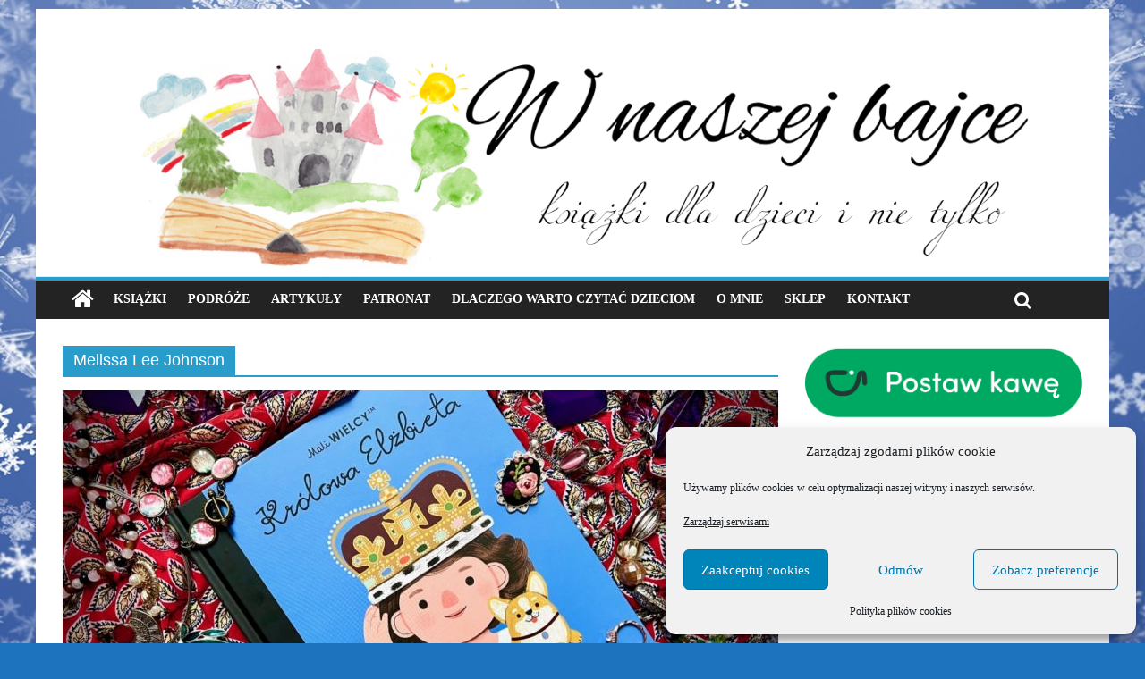

--- FILE ---
content_type: text/html; charset=UTF-8
request_url: https://wnaszejbajce.pl/tag/melissa-lee-johnson/
body_size: 14260
content:

<!DOCTYPE html>
<html lang="pl-PL" xmlns:og="http://ogp.me/ns#" xmlns:fb="http://ogp.me/ns/fb#">
<head>
<meta charset="UTF-8" />
<meta name="viewport" content="width=device-width, initial-scale=1">
<link rel="profile" href="http://gmpg.org/xfn/11" />
<link rel="pingback" href="https://wnaszejbajce.pl/xmlrpc.php" />
<title>Melissa Lee Johnson &#8211; Blog o książkach dla dzieci i młodzieży &#8211; recenzje i rekomendacje</title>
<meta name='robots' content='max-image-preview:large' />
	<style>img:is([sizes="auto" i], [sizes^="auto," i]) { contain-intrinsic-size: 3000px 1500px }</style>
	<link rel='dns-prefetch' href='//fonts.googleapis.com' />
<link rel="alternate" type="application/rss+xml" title="Blog o książkach dla dzieci i młodzieży - recenzje i rekomendacje &raquo; Kanał z wpisami" href="https://wnaszejbajce.pl/feed/" />
<link rel="alternate" type="application/rss+xml" title="Blog o książkach dla dzieci i młodzieży - recenzje i rekomendacje &raquo; Kanał z komentarzami" href="https://wnaszejbajce.pl/comments/feed/" />
<link rel="alternate" type="application/rss+xml" title="Blog o książkach dla dzieci i młodzieży - recenzje i rekomendacje &raquo; Kanał z wpisami otagowanymi jako Melissa Lee Johnson" href="https://wnaszejbajce.pl/tag/melissa-lee-johnson/feed/" />
<script type="text/javascript">
/* <![CDATA[ */
window._wpemojiSettings = {"baseUrl":"https:\/\/s.w.org\/images\/core\/emoji\/16.0.1\/72x72\/","ext":".png","svgUrl":"https:\/\/s.w.org\/images\/core\/emoji\/16.0.1\/svg\/","svgExt":".svg","source":{"concatemoji":"https:\/\/wnaszejbajce.pl\/wp-includes\/js\/wp-emoji-release.min.js?ver=6.8.3"}};
/*! This file is auto-generated */
!function(s,n){var o,i,e;function c(e){try{var t={supportTests:e,timestamp:(new Date).valueOf()};sessionStorage.setItem(o,JSON.stringify(t))}catch(e){}}function p(e,t,n){e.clearRect(0,0,e.canvas.width,e.canvas.height),e.fillText(t,0,0);var t=new Uint32Array(e.getImageData(0,0,e.canvas.width,e.canvas.height).data),a=(e.clearRect(0,0,e.canvas.width,e.canvas.height),e.fillText(n,0,0),new Uint32Array(e.getImageData(0,0,e.canvas.width,e.canvas.height).data));return t.every(function(e,t){return e===a[t]})}function u(e,t){e.clearRect(0,0,e.canvas.width,e.canvas.height),e.fillText(t,0,0);for(var n=e.getImageData(16,16,1,1),a=0;a<n.data.length;a++)if(0!==n.data[a])return!1;return!0}function f(e,t,n,a){switch(t){case"flag":return n(e,"\ud83c\udff3\ufe0f\u200d\u26a7\ufe0f","\ud83c\udff3\ufe0f\u200b\u26a7\ufe0f")?!1:!n(e,"\ud83c\udde8\ud83c\uddf6","\ud83c\udde8\u200b\ud83c\uddf6")&&!n(e,"\ud83c\udff4\udb40\udc67\udb40\udc62\udb40\udc65\udb40\udc6e\udb40\udc67\udb40\udc7f","\ud83c\udff4\u200b\udb40\udc67\u200b\udb40\udc62\u200b\udb40\udc65\u200b\udb40\udc6e\u200b\udb40\udc67\u200b\udb40\udc7f");case"emoji":return!a(e,"\ud83e\udedf")}return!1}function g(e,t,n,a){var r="undefined"!=typeof WorkerGlobalScope&&self instanceof WorkerGlobalScope?new OffscreenCanvas(300,150):s.createElement("canvas"),o=r.getContext("2d",{willReadFrequently:!0}),i=(o.textBaseline="top",o.font="600 32px Arial",{});return e.forEach(function(e){i[e]=t(o,e,n,a)}),i}function t(e){var t=s.createElement("script");t.src=e,t.defer=!0,s.head.appendChild(t)}"undefined"!=typeof Promise&&(o="wpEmojiSettingsSupports",i=["flag","emoji"],n.supports={everything:!0,everythingExceptFlag:!0},e=new Promise(function(e){s.addEventListener("DOMContentLoaded",e,{once:!0})}),new Promise(function(t){var n=function(){try{var e=JSON.parse(sessionStorage.getItem(o));if("object"==typeof e&&"number"==typeof e.timestamp&&(new Date).valueOf()<e.timestamp+604800&&"object"==typeof e.supportTests)return e.supportTests}catch(e){}return null}();if(!n){if("undefined"!=typeof Worker&&"undefined"!=typeof OffscreenCanvas&&"undefined"!=typeof URL&&URL.createObjectURL&&"undefined"!=typeof Blob)try{var e="postMessage("+g.toString()+"("+[JSON.stringify(i),f.toString(),p.toString(),u.toString()].join(",")+"));",a=new Blob([e],{type:"text/javascript"}),r=new Worker(URL.createObjectURL(a),{name:"wpTestEmojiSupports"});return void(r.onmessage=function(e){c(n=e.data),r.terminate(),t(n)})}catch(e){}c(n=g(i,f,p,u))}t(n)}).then(function(e){for(var t in e)n.supports[t]=e[t],n.supports.everything=n.supports.everything&&n.supports[t],"flag"!==t&&(n.supports.everythingExceptFlag=n.supports.everythingExceptFlag&&n.supports[t]);n.supports.everythingExceptFlag=n.supports.everythingExceptFlag&&!n.supports.flag,n.DOMReady=!1,n.readyCallback=function(){n.DOMReady=!0}}).then(function(){return e}).then(function(){var e;n.supports.everything||(n.readyCallback(),(e=n.source||{}).concatemoji?t(e.concatemoji):e.wpemoji&&e.twemoji&&(t(e.twemoji),t(e.wpemoji)))}))}((window,document),window._wpemojiSettings);
/* ]]> */
</script>
<style id='wp-emoji-styles-inline-css' type='text/css'>

	img.wp-smiley, img.emoji {
		display: inline !important;
		border: none !important;
		box-shadow: none !important;
		height: 1em !important;
		width: 1em !important;
		margin: 0 0.07em !important;
		vertical-align: -0.1em !important;
		background: none !important;
		padding: 0 !important;
	}
</style>
<link rel='stylesheet' id='wp-block-library-css' href='https://wnaszejbajce.pl/wp-includes/css/dist/block-library/style.min.css?ver=6.8.3' type='text/css' media='all' />
<style id='classic-theme-styles-inline-css' type='text/css'>
/*! This file is auto-generated */
.wp-block-button__link{color:#fff;background-color:#32373c;border-radius:9999px;box-shadow:none;text-decoration:none;padding:calc(.667em + 2px) calc(1.333em + 2px);font-size:1.125em}.wp-block-file__button{background:#32373c;color:#fff;text-decoration:none}
</style>
<style id='global-styles-inline-css' type='text/css'>
:root{--wp--preset--aspect-ratio--square: 1;--wp--preset--aspect-ratio--4-3: 4/3;--wp--preset--aspect-ratio--3-4: 3/4;--wp--preset--aspect-ratio--3-2: 3/2;--wp--preset--aspect-ratio--2-3: 2/3;--wp--preset--aspect-ratio--16-9: 16/9;--wp--preset--aspect-ratio--9-16: 9/16;--wp--preset--color--black: #000000;--wp--preset--color--cyan-bluish-gray: #abb8c3;--wp--preset--color--white: #ffffff;--wp--preset--color--pale-pink: #f78da7;--wp--preset--color--vivid-red: #cf2e2e;--wp--preset--color--luminous-vivid-orange: #ff6900;--wp--preset--color--luminous-vivid-amber: #fcb900;--wp--preset--color--light-green-cyan: #7bdcb5;--wp--preset--color--vivid-green-cyan: #00d084;--wp--preset--color--pale-cyan-blue: #8ed1fc;--wp--preset--color--vivid-cyan-blue: #0693e3;--wp--preset--color--vivid-purple: #9b51e0;--wp--preset--gradient--vivid-cyan-blue-to-vivid-purple: linear-gradient(135deg,rgba(6,147,227,1) 0%,rgb(155,81,224) 100%);--wp--preset--gradient--light-green-cyan-to-vivid-green-cyan: linear-gradient(135deg,rgb(122,220,180) 0%,rgb(0,208,130) 100%);--wp--preset--gradient--luminous-vivid-amber-to-luminous-vivid-orange: linear-gradient(135deg,rgba(252,185,0,1) 0%,rgba(255,105,0,1) 100%);--wp--preset--gradient--luminous-vivid-orange-to-vivid-red: linear-gradient(135deg,rgba(255,105,0,1) 0%,rgb(207,46,46) 100%);--wp--preset--gradient--very-light-gray-to-cyan-bluish-gray: linear-gradient(135deg,rgb(238,238,238) 0%,rgb(169,184,195) 100%);--wp--preset--gradient--cool-to-warm-spectrum: linear-gradient(135deg,rgb(74,234,220) 0%,rgb(151,120,209) 20%,rgb(207,42,186) 40%,rgb(238,44,130) 60%,rgb(251,105,98) 80%,rgb(254,248,76) 100%);--wp--preset--gradient--blush-light-purple: linear-gradient(135deg,rgb(255,206,236) 0%,rgb(152,150,240) 100%);--wp--preset--gradient--blush-bordeaux: linear-gradient(135deg,rgb(254,205,165) 0%,rgb(254,45,45) 50%,rgb(107,0,62) 100%);--wp--preset--gradient--luminous-dusk: linear-gradient(135deg,rgb(255,203,112) 0%,rgb(199,81,192) 50%,rgb(65,88,208) 100%);--wp--preset--gradient--pale-ocean: linear-gradient(135deg,rgb(255,245,203) 0%,rgb(182,227,212) 50%,rgb(51,167,181) 100%);--wp--preset--gradient--electric-grass: linear-gradient(135deg,rgb(202,248,128) 0%,rgb(113,206,126) 100%);--wp--preset--gradient--midnight: linear-gradient(135deg,rgb(2,3,129) 0%,rgb(40,116,252) 100%);--wp--preset--font-size--small: 13px;--wp--preset--font-size--medium: 20px;--wp--preset--font-size--large: 36px;--wp--preset--font-size--x-large: 42px;--wp--preset--spacing--20: 0.44rem;--wp--preset--spacing--30: 0.67rem;--wp--preset--spacing--40: 1rem;--wp--preset--spacing--50: 1.5rem;--wp--preset--spacing--60: 2.25rem;--wp--preset--spacing--70: 3.38rem;--wp--preset--spacing--80: 5.06rem;--wp--preset--shadow--natural: 6px 6px 9px rgba(0, 0, 0, 0.2);--wp--preset--shadow--deep: 12px 12px 50px rgba(0, 0, 0, 0.4);--wp--preset--shadow--sharp: 6px 6px 0px rgba(0, 0, 0, 0.2);--wp--preset--shadow--outlined: 6px 6px 0px -3px rgba(255, 255, 255, 1), 6px 6px rgba(0, 0, 0, 1);--wp--preset--shadow--crisp: 6px 6px 0px rgba(0, 0, 0, 1);}:where(.is-layout-flex){gap: 0.5em;}:where(.is-layout-grid){gap: 0.5em;}body .is-layout-flex{display: flex;}.is-layout-flex{flex-wrap: wrap;align-items: center;}.is-layout-flex > :is(*, div){margin: 0;}body .is-layout-grid{display: grid;}.is-layout-grid > :is(*, div){margin: 0;}:where(.wp-block-columns.is-layout-flex){gap: 2em;}:where(.wp-block-columns.is-layout-grid){gap: 2em;}:where(.wp-block-post-template.is-layout-flex){gap: 1.25em;}:where(.wp-block-post-template.is-layout-grid){gap: 1.25em;}.has-black-color{color: var(--wp--preset--color--black) !important;}.has-cyan-bluish-gray-color{color: var(--wp--preset--color--cyan-bluish-gray) !important;}.has-white-color{color: var(--wp--preset--color--white) !important;}.has-pale-pink-color{color: var(--wp--preset--color--pale-pink) !important;}.has-vivid-red-color{color: var(--wp--preset--color--vivid-red) !important;}.has-luminous-vivid-orange-color{color: var(--wp--preset--color--luminous-vivid-orange) !important;}.has-luminous-vivid-amber-color{color: var(--wp--preset--color--luminous-vivid-amber) !important;}.has-light-green-cyan-color{color: var(--wp--preset--color--light-green-cyan) !important;}.has-vivid-green-cyan-color{color: var(--wp--preset--color--vivid-green-cyan) !important;}.has-pale-cyan-blue-color{color: var(--wp--preset--color--pale-cyan-blue) !important;}.has-vivid-cyan-blue-color{color: var(--wp--preset--color--vivid-cyan-blue) !important;}.has-vivid-purple-color{color: var(--wp--preset--color--vivid-purple) !important;}.has-black-background-color{background-color: var(--wp--preset--color--black) !important;}.has-cyan-bluish-gray-background-color{background-color: var(--wp--preset--color--cyan-bluish-gray) !important;}.has-white-background-color{background-color: var(--wp--preset--color--white) !important;}.has-pale-pink-background-color{background-color: var(--wp--preset--color--pale-pink) !important;}.has-vivid-red-background-color{background-color: var(--wp--preset--color--vivid-red) !important;}.has-luminous-vivid-orange-background-color{background-color: var(--wp--preset--color--luminous-vivid-orange) !important;}.has-luminous-vivid-amber-background-color{background-color: var(--wp--preset--color--luminous-vivid-amber) !important;}.has-light-green-cyan-background-color{background-color: var(--wp--preset--color--light-green-cyan) !important;}.has-vivid-green-cyan-background-color{background-color: var(--wp--preset--color--vivid-green-cyan) !important;}.has-pale-cyan-blue-background-color{background-color: var(--wp--preset--color--pale-cyan-blue) !important;}.has-vivid-cyan-blue-background-color{background-color: var(--wp--preset--color--vivid-cyan-blue) !important;}.has-vivid-purple-background-color{background-color: var(--wp--preset--color--vivid-purple) !important;}.has-black-border-color{border-color: var(--wp--preset--color--black) !important;}.has-cyan-bluish-gray-border-color{border-color: var(--wp--preset--color--cyan-bluish-gray) !important;}.has-white-border-color{border-color: var(--wp--preset--color--white) !important;}.has-pale-pink-border-color{border-color: var(--wp--preset--color--pale-pink) !important;}.has-vivid-red-border-color{border-color: var(--wp--preset--color--vivid-red) !important;}.has-luminous-vivid-orange-border-color{border-color: var(--wp--preset--color--luminous-vivid-orange) !important;}.has-luminous-vivid-amber-border-color{border-color: var(--wp--preset--color--luminous-vivid-amber) !important;}.has-light-green-cyan-border-color{border-color: var(--wp--preset--color--light-green-cyan) !important;}.has-vivid-green-cyan-border-color{border-color: var(--wp--preset--color--vivid-green-cyan) !important;}.has-pale-cyan-blue-border-color{border-color: var(--wp--preset--color--pale-cyan-blue) !important;}.has-vivid-cyan-blue-border-color{border-color: var(--wp--preset--color--vivid-cyan-blue) !important;}.has-vivid-purple-border-color{border-color: var(--wp--preset--color--vivid-purple) !important;}.has-vivid-cyan-blue-to-vivid-purple-gradient-background{background: var(--wp--preset--gradient--vivid-cyan-blue-to-vivid-purple) !important;}.has-light-green-cyan-to-vivid-green-cyan-gradient-background{background: var(--wp--preset--gradient--light-green-cyan-to-vivid-green-cyan) !important;}.has-luminous-vivid-amber-to-luminous-vivid-orange-gradient-background{background: var(--wp--preset--gradient--luminous-vivid-amber-to-luminous-vivid-orange) !important;}.has-luminous-vivid-orange-to-vivid-red-gradient-background{background: var(--wp--preset--gradient--luminous-vivid-orange-to-vivid-red) !important;}.has-very-light-gray-to-cyan-bluish-gray-gradient-background{background: var(--wp--preset--gradient--very-light-gray-to-cyan-bluish-gray) !important;}.has-cool-to-warm-spectrum-gradient-background{background: var(--wp--preset--gradient--cool-to-warm-spectrum) !important;}.has-blush-light-purple-gradient-background{background: var(--wp--preset--gradient--blush-light-purple) !important;}.has-blush-bordeaux-gradient-background{background: var(--wp--preset--gradient--blush-bordeaux) !important;}.has-luminous-dusk-gradient-background{background: var(--wp--preset--gradient--luminous-dusk) !important;}.has-pale-ocean-gradient-background{background: var(--wp--preset--gradient--pale-ocean) !important;}.has-electric-grass-gradient-background{background: var(--wp--preset--gradient--electric-grass) !important;}.has-midnight-gradient-background{background: var(--wp--preset--gradient--midnight) !important;}.has-small-font-size{font-size: var(--wp--preset--font-size--small) !important;}.has-medium-font-size{font-size: var(--wp--preset--font-size--medium) !important;}.has-large-font-size{font-size: var(--wp--preset--font-size--large) !important;}.has-x-large-font-size{font-size: var(--wp--preset--font-size--x-large) !important;}
:where(.wp-block-post-template.is-layout-flex){gap: 1.25em;}:where(.wp-block-post-template.is-layout-grid){gap: 1.25em;}
:where(.wp-block-columns.is-layout-flex){gap: 2em;}:where(.wp-block-columns.is-layout-grid){gap: 2em;}
:root :where(.wp-block-pullquote){font-size: 1.5em;line-height: 1.6;}
</style>
<link rel='stylesheet' id='cmplz-general-css' href='https://wnaszejbajce.pl/wp-content/plugins/complianz-gdpr/assets/css/cookieblocker.min.css?ver=1768577742' type='text/css' media='all' />
<link data-service="google-fonts" data-category="marketing" rel='stylesheet' id='colormag_google_fonts-css' data-href='//fonts.googleapis.com/css?family=Open+Sans%3A400%2C600&#038;ver=6.8.3' type='text/css' media='all' />
<link rel='stylesheet' id='colormag_style-css' href='https://wnaszejbajce.pl/wp-content/themes/colormag/style.css?ver=6.8.3' type='text/css' media='all' />
<link rel='stylesheet' id='colormag-fontawesome-css' href='https://wnaszejbajce.pl/wp-content/themes/colormag/fontawesome/css/font-awesome.css?ver=4.2.1' type='text/css' media='all' />
<script type="text/javascript" src="https://wnaszejbajce.pl/wp-includes/js/jquery/jquery.min.js?ver=3.7.1" id="jquery-core-js"></script>
<script type="text/javascript" src="https://wnaszejbajce.pl/wp-includes/js/jquery/jquery-migrate.min.js?ver=3.4.1" id="jquery-migrate-js"></script>
<script type="text/javascript" src="https://wnaszejbajce.pl/wp-content/themes/colormag/js/colormag-custom.js?ver=6.8.3" id="colormag-custom-js"></script>
<!--[if lte IE 8]>
<script type="text/javascript" src="https://wnaszejbajce.pl/wp-content/themes/colormag/js/html5shiv.min.js?ver=6.8.3" id="html5-js"></script>
<![endif]-->
<link rel="https://api.w.org/" href="https://wnaszejbajce.pl/wp-json/" /><link rel="alternate" title="JSON" type="application/json" href="https://wnaszejbajce.pl/wp-json/wp/v2/tags/7656" /><link rel="EditURI" type="application/rsd+xml" title="RSD" href="https://wnaszejbajce.pl/xmlrpc.php?rsd" />
<meta name="generator" content="WordPress 6.8.3" />
			<style>.cmplz-hidden {
					display: none !important;
				}</style><style type="text/css" id="custom-background-css">
body.custom-background { background-color: #1e73be; background-image: url("https://wnaszejbajce.pl/wp-content/uploads/2016/12/Snieg-1.png"); background-position: left top; background-size: cover; background-repeat: repeat; background-attachment: fixed; }
</style>
	<link rel="icon" href="https://wnaszejbajce.pl/wp-content/uploads/2016/12/cropped-LOGO_fav-32x32.png" sizes="32x32" />
<link rel="icon" href="https://wnaszejbajce.pl/wp-content/uploads/2016/12/cropped-LOGO_fav-192x192.png" sizes="192x192" />
<link rel="apple-touch-icon" href="https://wnaszejbajce.pl/wp-content/uploads/2016/12/cropped-LOGO_fav-180x180.png" />
<meta name="msapplication-TileImage" content="https://wnaszejbajce.pl/wp-content/uploads/2016/12/cropped-LOGO_fav-270x270.png" />
		<style type="text/css" id="wp-custom-css">
			.wp-block-image {
    margin-bottom: 20px; /* lub inna wartość */
}		</style>
		
<!-- START - Open Graph and Twitter Card Tags 3.3.7 -->
 <!-- Facebook Open Graph -->
  <meta property="og:locale" content="pl_PL"/>
  <meta property="og:site_name" content="Blog o książkach dla dzieci i młodzieży - recenzje i rekomendacje"/>
  <meta property="og:title" content="Melissa Lee Johnson"/>
  <meta property="og:url" content="https://wnaszejbajce.pl/tag/melissa-lee-johnson/"/>
  <meta property="og:type" content="article"/>
  <meta property="og:description" content="Książki, gry planszowe, edukacja."/>
 <!-- Google+ / Schema.org -->
 <!-- Twitter Cards -->
  <meta name="twitter:title" content="Melissa Lee Johnson"/>
  <meta name="twitter:url" content="https://wnaszejbajce.pl/tag/melissa-lee-johnson/"/>
  <meta name="twitter:description" content="Książki, gry planszowe, edukacja."/>
  <meta name="twitter:card" content="summary_large_image"/>
 <!-- SEO -->
 <!-- Misc. tags -->
 <!-- is_tag -->
<!-- END - Open Graph and Twitter Card Tags 3.3.7 -->
	
<!-- Global site tag (gtag.js) - Google Analytics was here-->

</head>

<body data-cmplz=2 class="archive tag tag-melissa-lee-johnson tag-7656 custom-background wp-theme-colormag ">
<div id="page" class="hfeed site">
		<header id="masthead" class="site-header clearfix">
		<div id="header-text-nav-container" class="clearfix">
         
			
			<div class="inner-wrap">

				<div id="header-text-nav-wrap" class="clearfix">
					<div id="header-left-section">
												<div id="header-text" class="">
                                             <h3 id="site-title">
                                                    </h3>
                     							                                             <!-- #site-description -->
						</div><!-- #header-text -->
					</div><!-- #header-left-section -->
					<div id="header-right-section">
												<div id="header-right-sidebar" class="clearfix">
												</div>
									    	</div><!-- #header-right-section -->

			   </div><!-- #header-text-nav-wrap -->

			</div><!-- .inner-wrap -->

					<div class="header-image-wrap"><img src="https://wnaszejbajce.pl/wp-content/uploads/2016/12/cropped-W-naszej-bajce-1400.png" class="header-image" width="1400" height="296" alt="Blog o książkach dla dzieci i młodzieży &#8211; recenzje i rekomendacje"></div>
	
			<nav id="site-navigation" class="main-navigation clearfix" role="navigation">
				<div class="inner-wrap clearfix">
					                  <div class="home-icon">
                     <a href="https://wnaszejbajce.pl/" title="Blog o książkach dla dzieci i młodzieży &#8211; recenzje i rekomendacje"><i class="fa fa-home"></i></a>
                  </div>
                                 <h4 class="menu-toggle"></h4>
               <div class="menu-primary-container"><ul id="menu-menu-glowne" class="menu"><li id="menu-item-4395" class="menu-item menu-item-type-taxonomy menu-item-object-category menu-item-4395"><a href="https://wnaszejbajce.pl/category/ksiazki/">Książki</a></li>
<li id="menu-item-4394" class="menu-item menu-item-type-taxonomy menu-item-object-category menu-item-4394"><a href="https://wnaszejbajce.pl/category/miejsca/">Podróże</a></li>
<li id="menu-item-58671" class="menu-item menu-item-type-taxonomy menu-item-object-category menu-item-58671"><a href="https://wnaszejbajce.pl/category/artykuly/">Artykuły</a></li>
<li id="menu-item-9907" class="menu-item menu-item-type-taxonomy menu-item-object-category menu-item-9907"><a href="https://wnaszejbajce.pl/category/patronat/">Patronat</a></li>
<li id="menu-item-4403" class="menu-item menu-item-type-post_type menu-item-object-page menu-item-4403"><a href="https://wnaszejbajce.pl/dlaczego-warto-czytac-dzieciom/">Dlaczego warto czytać dzieciom</a></li>
<li id="menu-item-536" class="menu-item menu-item-type-post_type menu-item-object-page menu-item-536"><a href="https://wnaszejbajce.pl/o-mnie/">O mnie</a></li>
<li id="menu-item-56676" class="menu-item menu-item-type-custom menu-item-object-custom menu-item-56676"><a href="/sklep">Sklep</a></li>
<li id="menu-item-441" class="menu-item menu-item-type-post_type menu-item-object-page menu-item-441"><a href="https://wnaszejbajce.pl/kontakt/">Kontakt</a></li>
</ul></div>                                                <i class="fa fa-search search-top"></i>
                  <div class="search-form-top">
                     <form action="https://wnaszejbajce.pl/" class="search-form searchform clearfix" method="get">
   <div class="search-wrap">
      <input type="text" placeholder="Search" class="s field" name="s">
      <button class="search-icon" type="submit"></button>
   </div>
</form><!-- .searchform -->                  </div>
               				</div>
			</nav>

		</div><!-- #header-text-nav-container -->

		    
	</header>
			<div id="main" class="clearfix">
		<div class="inner-wrap clearfix">

	
	<div id="primary">
		<div id="content" class="clearfix">

			
				<header class="page-header">
               					<h1 class="page-title">
               <span>
						Melissa Lee Johnson					</span></h1>
                  									</header><!-- .page-header -->

            <div class="article-container">

   				
   				
   					
<article id="post-42663" class="post-42663 post type-post status-publish format-standard has-post-thumbnail hentry category-ksiazki category-344 category-345 category-346 tag-mali-wielcy-krolowa-elzbieta-wydawnictwo-smart-books tag-lidia-tokarczyk tag-maria-isabel-sanchez-vegara tag-melissa-lee-johnson">
   
         <div class="featured-image">
         <a href="https://wnaszejbajce.pl/mali-wielcy-krolowa-elzbieta-wydawnictwo-smart-books/" title="&#8222;Mali Wielcy. Królowa Elżbieta&#8221; &#8211; Wydawnictwo SMART BOOKS"><img width="800" height="445" src="https://wnaszejbajce.pl/wp-content/uploads/2022/10/IMG_0800-800x445.jpg" class="attachment-colormag-featured-image size-colormag-featured-image wp-post-image" alt="" decoding="async" fetchpriority="high" /></a>
      </div>
   
   <div class="article-content clearfix">

      
      <div class="above-entry-meta"><span class="cat-links"><a href="https://wnaszejbajce.pl/category/ksiazki/" style="background:#1e73be" rel="category tag">Książki</a>&nbsp;<a href="https://wnaszejbajce.pl/category/wg-wieku/03/"  rel="category tag">wiek 3+</a>&nbsp;<a href="https://wnaszejbajce.pl/category/wg-wieku/06/"  rel="category tag">wiek 6+</a>&nbsp;<a href="https://wnaszejbajce.pl/category/wg-wieku/09/"  rel="category tag">wiek 9+</a>&nbsp;</span></div>
      <header class="entry-header">
         <h2 class="entry-title">
            <a href="https://wnaszejbajce.pl/mali-wielcy-krolowa-elzbieta-wydawnictwo-smart-books/" title="&#8222;Mali Wielcy. Królowa Elżbieta&#8221; &#8211; Wydawnictwo SMART BOOKS">&#8222;Mali Wielcy. Królowa Elżbieta&#8221; &#8211; Wydawnictwo SMART BOOKS</a>
         </h2>
      </header>

      <div class="below-entry-meta">
      <span class="posted-on"><a href="https://wnaszejbajce.pl/mali-wielcy-krolowa-elzbieta-wydawnictwo-smart-books/" title="22:26" rel="bookmark"><i class="fa fa-calendar-o"></i> <time class="entry-date published" datetime="2022-10-21T22:26:03+00:00">21/10/2022</time><time class="updated" datetime="2022-10-21T22:29:14+00:00">21/10/2022</time></a></span>
      <span class="byline"><span class="author vcard"><i class="fa fa-user"></i><a class="url fn n" href="https://wnaszejbajce.pl/author/karolina/" title="Karolina">Karolina</a></span></span>

      <span class="tag-links"><i class="fa fa-tags"></i><a href="https://wnaszejbajce.pl/tag/mali-wielcy-krolowa-elzbieta-wydawnictwo-smart-books/" rel="tag">&quot;Mali Wielcy. Królowa Elżbieta&quot; - Wydawnictwo SMART BOOKS</a>, <a href="https://wnaszejbajce.pl/tag/lidia-tokarczyk/" rel="tag">Lidia Tokarczyk</a>, <a href="https://wnaszejbajce.pl/tag/maria-isabel-sanchez-vegara/" rel="tag">Maria Isabel Sanchez-Vegara</a>, <a href="https://wnaszejbajce.pl/tag/melissa-lee-johnson/" rel="tag">Melissa Lee Johnson</a></span></div>
      <div class="entry-content clearfix">
         <p>Z radością wypatruję każdego nowego tytułu w fantastycznej serii książek MALI WIELCY od wydawnictwa Smart Books. To bardzo wartościowy cykl</p>
         <a class="more-link" title="&#8222;Mali Wielcy. Królowa Elżbieta&#8221; &#8211; Wydawnictwo SMART BOOKS" href="https://wnaszejbajce.pl/mali-wielcy-krolowa-elzbieta-wydawnictwo-smart-books/"><span>Czytaj więcej</span></a>
      </div>

   </div>

   </article>
   				
            </div>

				

			
		</div><!-- #content -->
	</div><!-- #primary -->

	
<div id="secondary">
			
		<aside id="block-5" class="widget widget_block widget_media_image clearfix">
<figure class="wp-block-image size-full"><a href="https://buycoffee.to/wnaszejbajce" target="_blank" rel=" noreferrer noopener"><img loading="lazy" decoding="async" width="640" height="171" src="https://wnaszejbajce.pl/wp-content/uploads/2021/09/buycoffeto.png" alt="buycoffee.to" class="wp-image-32339" srcset="https://wnaszejbajce.pl/wp-content/uploads/2021/09/buycoffeto.png 640w, https://wnaszejbajce.pl/wp-content/uploads/2021/09/buycoffeto-300x80.png 300w" sizes="auto, (max-width: 640px) 100vw, 640px" /></a></figure>
</aside><aside id="text-3" class="widget widget_text clearfix">			<div class="textwidget"><a href="http://fb.me/wNaszejBajce"><img src="/wp-content/uploads/2016/10/f_link-1.png"></a></div>
		</aside><aside id="text-4" class="widget widget_text clearfix">			<div class="textwidget"><a href="https://www.instagram.com/ksiazki_dla_dzieci/"><img src="/wp-content/uploads/2016/10/inst_link.png"></a></div>
		</aside><aside id="text-6" class="widget widget_text clearfix"><h3 class="widget-title"><span>O mnie</span></h3>			<div class="textwidget"><a href="/o-mnie/"><img src="/wp-content/uploads/2017/02/logo_napis.png"></a></div>
		</aside><aside id="media_image-4" class="widget widget_media_image clearfix"><figure style="width: 300px" class="wp-caption alignnone"><img width="300" height="300" src="https://wnaszejbajce.pl/wp-content/uploads/2021/09/wnaszejbajce_fb-300x300.png" class="image wp-image-32330  attachment-medium size-medium" alt="TOP10_Influencerow_Ksiazkowych" style="max-width: 100%; height: auto;" decoding="async" loading="lazy" srcset="https://wnaszejbajce.pl/wp-content/uploads/2021/09/wnaszejbajce_fb-300x300.png 300w, https://wnaszejbajce.pl/wp-content/uploads/2021/09/wnaszejbajce_fb-150x150.png 150w, https://wnaszejbajce.pl/wp-content/uploads/2021/09/wnaszejbajce_fb-768x768.png 768w, https://wnaszejbajce.pl/wp-content/uploads/2021/09/wnaszejbajce_fb.png 800w" sizes="auto, (max-width: 300px) 100vw, 300px" /><figcaption class="wp-caption-text">TOP10 Influencerów Książkowych</figcaption></figure></aside><aside id="categories-5" class="widget widget_categories clearfix"><h3 class="widget-title"><span>Kategorie</span></h3>
			<ul>
					<li class="cat-item cat-item-6697"><a href="https://wnaszejbajce.pl/category/artykuly/">ARTYKUŁY</a>
</li>
	<li class="cat-item cat-item-264"><a href="https://wnaszejbajce.pl/category/audiobooki/">Audiobooki</a>
</li>
	<li class="cat-item cat-item-685"><a href="https://wnaszejbajce.pl/category/kolekcja-cala-polska-czyta-dzieciom/">Cała Polska Czyta Dzieciom</a>
</li>
	<li class="cat-item cat-item-286"><a href="https://wnaszejbajce.pl/category/czasopisma/">Czasopisma</a>
</li>
	<li class="cat-item cat-item-8900"><a href="https://wnaszejbajce.pl/category/dorosli/">Dorośli</a>
</li>
	<li class="cat-item cat-item-813"><a href="https://wnaszejbajce.pl/category/filmy/">Filmy</a>
</li>
	<li class="cat-item cat-item-7"><a href="https://wnaszejbajce.pl/category/gry/">Gry</a>
</li>
	<li class="cat-item cat-item-452"><a href="https://wnaszejbajce.pl/category/kolorowanki/">Kolorowanki</a>
</li>
	<li class="cat-item cat-item-889"><a href="https://wnaszejbajce.pl/category/komiksy/">Komiksy</a>
</li>
	<li class="cat-item cat-item-6"><a href="https://wnaszejbajce.pl/category/ksiazki/">Książki</a>
</li>
	<li class="cat-item cat-item-8899"><a href="https://wnaszejbajce.pl/category/ksiazki-katolickie/">Książki katolickie</a>
</li>
	<li class="cat-item cat-item-2279"><a href="https://wnaszejbajce.pl/category/patronat/">Patronat</a>
</li>
	<li class="cat-item cat-item-1087"><a href="https://wnaszejbajce.pl/category/miejsca/">Podróże</a>
</li>
	<li class="cat-item cat-item-9"><a href="https://wnaszejbajce.pl/category/pomoce-naukowe/">Pomoce naukowe</a>
</li>
	<li class="cat-item cat-item-1"><a href="https://wnaszejbajce.pl/category/pozostale/">Pozostałe</a>
</li>
	<li class="cat-item cat-item-8"><a href="https://wnaszejbajce.pl/category/puzzle/">Puzzle</a>
</li>
	<li class="cat-item cat-item-835"><a href="https://wnaszejbajce.pl/category/uroczystosci/">Uroczystości</a>
</li>
	<li class="cat-item cat-item-1086"><a href="https://wnaszejbajce.pl/category/wg-wieku/">Wg wieku</a>
<ul class='children'>
	<li class="cat-item cat-item-343"><a href="https://wnaszejbajce.pl/category/wg-wieku/00/">wiek 0+</a>
</li>
	<li class="cat-item cat-item-347"><a href="https://wnaszejbajce.pl/category/wg-wieku/12/">wiek 12+</a>
</li>
	<li class="cat-item cat-item-2855"><a href="https://wnaszejbajce.pl/category/wg-wieku/15/">wiek 15+</a>
</li>
	<li class="cat-item cat-item-344"><a href="https://wnaszejbajce.pl/category/wg-wieku/03/">wiek 3+</a>
</li>
	<li class="cat-item cat-item-345"><a href="https://wnaszejbajce.pl/category/wg-wieku/06/">wiek 6+</a>
</li>
	<li class="cat-item cat-item-346"><a href="https://wnaszejbajce.pl/category/wg-wieku/09/">wiek 9+</a>
</li>
</ul>
</li>
			</ul>

			</aside><aside id="text-7" class="widget widget_text clearfix"><h3 class="widget-title"><span>Najnowsze</span></h3>			<div class="textwidget"></div>
		</aside><aside id="colormag_featured_posts_vertical_widget-3" class="widget widget_featured_posts widget_featured_posts_vertical widget_featured_meta clearfix">                                       <div class="first-post">               <div class="single-article clearfix">
                  <figure><a href="https://wnaszejbajce.pl/seria-mali-wielcy-louis-braille-wydawnictwo-smart-books/" title="SERIA Mali Wielcy &#8211; Louis Braille &#8211; Wydawnictwo SMART BOOKS"><img width="390" height="205" src="https://wnaszejbajce.pl/wp-content/uploads/2026/01/IMG_0345-390x205.jpg" class="attachment-colormag-featured-post-medium size-colormag-featured-post-medium wp-post-image" alt="SERIA Mali Wielcy &#8211; Louis Braille &#8211; Wydawnictwo SMART BOOKS" title="SERIA Mali Wielcy &#8211; Louis Braille &#8211; Wydawnictwo SMART BOOKS" decoding="async" loading="lazy" /></a></figure>                  <div class="article-content">
                     <div class="above-entry-meta"><span class="cat-links"><a href="https://wnaszejbajce.pl/category/ksiazki/" style="background:#1e73be" rel="category tag">Książki</a>&nbsp;<a href="https://wnaszejbajce.pl/category/wg-wieku/06/"  rel="category tag">wiek 6+</a>&nbsp;<a href="https://wnaszejbajce.pl/category/wg-wieku/09/"  rel="category tag">wiek 9+</a>&nbsp;</span></div>                     <h3 class="entry-title">
                        <a href="https://wnaszejbajce.pl/seria-mali-wielcy-louis-braille-wydawnictwo-smart-books/" title="SERIA Mali Wielcy &#8211; Louis Braille &#8211; Wydawnictwo SMART BOOKS">SERIA Mali Wielcy &#8211; Louis Braille &#8211; Wydawnictwo SMART BOOKS</a>
                     </h3>
                     <div class="below-entry-meta">
                        <span class="posted-on"><a href="https://wnaszejbajce.pl/seria-mali-wielcy-louis-braille-wydawnictwo-smart-books/" title="18:46" rel="bookmark"><i class="fa fa-calendar-o"></i> <time class="entry-date published" datetime="2026-01-21T18:46:35+00:00">21/01/2026</time></a></span>                        <span class="byline"><span class="author vcard"><i class="fa fa-user"></i><a class="url fn n" href="https://wnaszejbajce.pl/author/karolina/" title="Karolina">Karolina</a></span></span>
                        <span class="comments"><i class="fa fa-comment"></i><span>Możliwość komentowania <span class="screen-reader-text">SERIA Mali Wielcy &#8211; Louis Braille &#8211; Wydawnictwo SMART BOOKS</span> została wyłączona</span></span>
                     </div>
                                          <div class="entry-content">
                        <p>Dziś zapraszam Was na recenzję nowego tomu z serii, która jest z nami od wielu lat. „Mali Wielcy” to nie</p>
                     </div>
                                       </div>

               </div>
            </div>                                 <div class="following-post">               <div class="single-article clearfix">
                  <figure><a href="https://wnaszejbajce.pl/powrot-wyrzutkow-wydawnictwo-druganoga/" title="&#8222;Powrót wyrzutków&#8221; &#8211; Wydawnictwo DRUGANOGA"><img width="130" height="90" src="https://wnaszejbajce.pl/wp-content/uploads/2026/01/IMG_0276-130x90.jpg" class="attachment-colormag-featured-post-small size-colormag-featured-post-small wp-post-image" alt="&#8222;Powrót wyrzutków&#8221; &#8211; Wydawnictwo DRUGANOGA" title="&#8222;Powrót wyrzutków&#8221; &#8211; Wydawnictwo DRUGANOGA" decoding="async" loading="lazy" srcset="https://wnaszejbajce.pl/wp-content/uploads/2026/01/IMG_0276-130x90.jpg 130w, https://wnaszejbajce.pl/wp-content/uploads/2026/01/IMG_0276-392x272.jpg 392w" sizes="auto, (max-width: 130px) 100vw, 130px" /></a></figure>                  <div class="article-content">
                     <div class="above-entry-meta"><span class="cat-links"><a href="https://wnaszejbajce.pl/category/ksiazki/" style="background:#1e73be" rel="category tag">Książki</a>&nbsp;<a href="https://wnaszejbajce.pl/category/wg-wieku/06/"  rel="category tag">wiek 6+</a>&nbsp;<a href="https://wnaszejbajce.pl/category/wg-wieku/09/"  rel="category tag">wiek 9+</a>&nbsp;</span></div>                     <h3 class="entry-title">
                        <a href="https://wnaszejbajce.pl/powrot-wyrzutkow-wydawnictwo-druganoga/" title="&#8222;Powrót wyrzutków&#8221; &#8211; Wydawnictwo DRUGANOGA">&#8222;Powrót wyrzutków&#8221; &#8211; Wydawnictwo DRUGANOGA</a>
                     </h3>
                     <div class="below-entry-meta">
                        <span class="posted-on"><a href="https://wnaszejbajce.pl/powrot-wyrzutkow-wydawnictwo-druganoga/" title="12:10" rel="bookmark"><i class="fa fa-calendar-o"></i> <time class="entry-date published" datetime="2026-01-20T12:10:32+00:00">20/01/2026</time></a></span>                        <span class="byline"><span class="author vcard"><i class="fa fa-user"></i><a class="url fn n" href="https://wnaszejbajce.pl/author/karolina/" title="Karolina">Karolina</a></span></span>
                        <span class="comments"><i class="fa fa-comment"></i><span>Możliwość komentowania <span class="screen-reader-text">&#8222;Powrót wyrzutków&#8221; &#8211; Wydawnictwo DRUGANOGA</span> została wyłączona</span></span>
                     </div>
                                       </div>

               </div>
                                                            <div class="single-article clearfix">
                  <figure><a href="https://wnaszejbajce.pl/filomea-numer-1-styczen-luty-piekne-wartosciowe-czasopismo-dla-kobiet-patronat-bloga/" title="&#8222;Filomea&#8221; numer 1 &#8211; styczeń, luty &#8211; Piękne, wartościowe czasopismo dla kobiet!      PATRONAT BLOGA"><img width="130" height="90" src="https://wnaszejbajce.pl/wp-content/uploads/2026/01/IMG_9981-130x90.jpg" class="attachment-colormag-featured-post-small size-colormag-featured-post-small wp-post-image" alt="&#8222;Filomea&#8221; numer 1 &#8211; styczeń, luty &#8211; Piękne, wartościowe czasopismo dla kobiet!      PATRONAT BLOGA" title="&#8222;Filomea&#8221; numer 1 &#8211; styczeń, luty &#8211; Piękne, wartościowe czasopismo dla kobiet!      PATRONAT BLOGA" decoding="async" loading="lazy" srcset="https://wnaszejbajce.pl/wp-content/uploads/2026/01/IMG_9981-130x90.jpg 130w, https://wnaszejbajce.pl/wp-content/uploads/2026/01/IMG_9981-392x272.jpg 392w" sizes="auto, (max-width: 130px) 100vw, 130px" /></a></figure>                  <div class="article-content">
                     <div class="above-entry-meta"><span class="cat-links"><a href="https://wnaszejbajce.pl/category/czasopisma/"  rel="category tag">Czasopisma</a>&nbsp;<a href="https://wnaszejbajce.pl/category/dorosli/"  rel="category tag">Dorośli</a>&nbsp;<a href="https://wnaszejbajce.pl/category/patronat/"  rel="category tag">Patronat</a>&nbsp;</span></div>                     <h3 class="entry-title">
                        <a href="https://wnaszejbajce.pl/filomea-numer-1-styczen-luty-piekne-wartosciowe-czasopismo-dla-kobiet-patronat-bloga/" title="&#8222;Filomea&#8221; numer 1 &#8211; styczeń, luty &#8211; Piękne, wartościowe czasopismo dla kobiet!      PATRONAT BLOGA">&#8222;Filomea&#8221; numer 1 &#8211; styczeń, luty &#8211; Piękne, wartościowe czasopismo dla kobiet!      PATRONAT BLOGA</a>
                     </h3>
                     <div class="below-entry-meta">
                        <span class="posted-on"><a href="https://wnaszejbajce.pl/filomea-numer-1-styczen-luty-piekne-wartosciowe-czasopismo-dla-kobiet-patronat-bloga/" title="19:57" rel="bookmark"><i class="fa fa-calendar-o"></i> <time class="entry-date published" datetime="2026-01-18T19:57:06+00:00">18/01/2026</time></a></span>                        <span class="byline"><span class="author vcard"><i class="fa fa-user"></i><a class="url fn n" href="https://wnaszejbajce.pl/author/karolina/" title="Karolina">Karolina</a></span></span>
                        <span class="comments"><i class="fa fa-comment"></i><span>Możliwość komentowania <span class="screen-reader-text">&#8222;Filomea&#8221; numer 1 &#8211; styczeń, luty &#8211; Piękne, wartościowe czasopismo dla kobiet!      PATRONAT BLOGA</span> została wyłączona</span></span>
                     </div>
                                       </div>

               </div>
                                                            <div class="single-article clearfix">
                  <figure><a href="https://wnaszejbajce.pl/pan-poeta-seria-ksiazek-waz-i-biedronka-przyjazny-podstep-ekozagadka-zolwia-fatamorgana-ptakoryba-kukuryku-grzechotniku/" title="Pan Poeta &#8211; seria książek Wąż i Biedronka: &#8222;Przyjazny podstęp&#8221;, &#8222;Ekozagadka żółwia&#8221;, &#8222;Fatamorgana ptakoryba&#8221;, &#8222;Kukuryku grzechotniku&#8221; 4 tomy :)"><img width="130" height="90" src="https://wnaszejbajce.pl/wp-content/uploads/2026/01/IMG_8682-130x90.jpg" class="attachment-colormag-featured-post-small size-colormag-featured-post-small wp-post-image" alt="Pan Poeta &#8211; seria książek Wąż i Biedronka: &#8222;Przyjazny podstęp&#8221;, &#8222;Ekozagadka żółwia&#8221;, &#8222;Fatamorgana ptakoryba&#8221;, &#8222;Kukuryku grzechotniku&#8221; 4 tomy :)" title="Pan Poeta &#8211; seria książek Wąż i Biedronka: &#8222;Przyjazny podstęp&#8221;, &#8222;Ekozagadka żółwia&#8221;, &#8222;Fatamorgana ptakoryba&#8221;, &#8222;Kukuryku grzechotniku&#8221; 4 tomy :)" decoding="async" loading="lazy" srcset="https://wnaszejbajce.pl/wp-content/uploads/2026/01/IMG_8682-130x90.jpg 130w, https://wnaszejbajce.pl/wp-content/uploads/2026/01/IMG_8682-392x272.jpg 392w" sizes="auto, (max-width: 130px) 100vw, 130px" /></a></figure>                  <div class="article-content">
                     <div class="above-entry-meta"><span class="cat-links"><a href="https://wnaszejbajce.pl/category/ksiazki/" style="background:#1e73be" rel="category tag">Książki</a>&nbsp;<a href="https://wnaszejbajce.pl/category/wg-wieku/03/"  rel="category tag">wiek 3+</a>&nbsp;<a href="https://wnaszejbajce.pl/category/wg-wieku/06/"  rel="category tag">wiek 6+</a>&nbsp;<a href="https://wnaszejbajce.pl/category/wg-wieku/09/"  rel="category tag">wiek 9+</a>&nbsp;</span></div>                     <h3 class="entry-title">
                        <a href="https://wnaszejbajce.pl/pan-poeta-seria-ksiazek-waz-i-biedronka-przyjazny-podstep-ekozagadka-zolwia-fatamorgana-ptakoryba-kukuryku-grzechotniku/" title="Pan Poeta &#8211; seria książek Wąż i Biedronka: &#8222;Przyjazny podstęp&#8221;, &#8222;Ekozagadka żółwia&#8221;, &#8222;Fatamorgana ptakoryba&#8221;, &#8222;Kukuryku grzechotniku&#8221; 4 tomy :)">Pan Poeta &#8211; seria książek Wąż i Biedronka: &#8222;Przyjazny podstęp&#8221;, &#8222;Ekozagadka żółwia&#8221;, &#8222;Fatamorgana ptakoryba&#8221;, &#8222;Kukuryku grzechotniku&#8221; 4 tomy :)</a>
                     </h3>
                     <div class="below-entry-meta">
                        <span class="posted-on"><a href="https://wnaszejbajce.pl/pan-poeta-seria-ksiazek-waz-i-biedronka-przyjazny-podstep-ekozagadka-zolwia-fatamorgana-ptakoryba-kukuryku-grzechotniku/" title="11:17" rel="bookmark"><i class="fa fa-calendar-o"></i> <time class="entry-date published" datetime="2026-01-09T11:17:48+00:00">09/01/2026</time></a></span>                        <span class="byline"><span class="author vcard"><i class="fa fa-user"></i><a class="url fn n" href="https://wnaszejbajce.pl/author/karolina/" title="Karolina">Karolina</a></span></span>
                        <span class="comments"><i class="fa fa-comment"></i><span>Możliwość komentowania <span class="screen-reader-text">Pan Poeta &#8211; seria książek Wąż i Biedronka: &#8222;Przyjazny podstęp&#8221;, &#8222;Ekozagadka żółwia&#8221;, &#8222;Fatamorgana ptakoryba&#8221;, &#8222;Kukuryku grzechotniku&#8221; 4 tomy :)</span> została wyłączona</span></span>
                     </div>
                                       </div>

               </div>
                                                            <div class="single-article clearfix">
                  <figure><a href="https://wnaszejbajce.pl/lamiglowki-taty-oli-i-quizy-taty-oli-wydawnictwo-dwukropek/" title="&#8222;Łamigłówki taty Oli&#8221; i &#8222;Quizy taty Oli&#8221; &#8211; Wydawnictwo DWUKROPEK"><img width="130" height="90" src="https://wnaszejbajce.pl/wp-content/uploads/2026/01/IMG_8318-130x90.jpg" class="attachment-colormag-featured-post-small size-colormag-featured-post-small wp-post-image" alt="&#8222;Łamigłówki taty Oli&#8221; i &#8222;Quizy taty Oli&#8221; &#8211; Wydawnictwo DWUKROPEK" title="&#8222;Łamigłówki taty Oli&#8221; i &#8222;Quizy taty Oli&#8221; &#8211; Wydawnictwo DWUKROPEK" decoding="async" loading="lazy" srcset="https://wnaszejbajce.pl/wp-content/uploads/2026/01/IMG_8318-130x90.jpg 130w, https://wnaszejbajce.pl/wp-content/uploads/2026/01/IMG_8318-392x272.jpg 392w" sizes="auto, (max-width: 130px) 100vw, 130px" /></a></figure>                  <div class="article-content">
                     <div class="above-entry-meta"><span class="cat-links"><a href="https://wnaszejbajce.pl/category/ksiazki/" style="background:#1e73be" rel="category tag">Książki</a>&nbsp;<a href="https://wnaszejbajce.pl/category/wg-wieku/06/"  rel="category tag">wiek 6+</a>&nbsp;<a href="https://wnaszejbajce.pl/category/wg-wieku/09/"  rel="category tag">wiek 9+</a>&nbsp;</span></div>                     <h3 class="entry-title">
                        <a href="https://wnaszejbajce.pl/lamiglowki-taty-oli-i-quizy-taty-oli-wydawnictwo-dwukropek/" title="&#8222;Łamigłówki taty Oli&#8221; i &#8222;Quizy taty Oli&#8221; &#8211; Wydawnictwo DWUKROPEK">&#8222;Łamigłówki taty Oli&#8221; i &#8222;Quizy taty Oli&#8221; &#8211; Wydawnictwo DWUKROPEK</a>
                     </h3>
                     <div class="below-entry-meta">
                        <span class="posted-on"><a href="https://wnaszejbajce.pl/lamiglowki-taty-oli-i-quizy-taty-oli-wydawnictwo-dwukropek/" title="18:18" rel="bookmark"><i class="fa fa-calendar-o"></i> <time class="entry-date published" datetime="2026-01-06T18:18:18+00:00">06/01/2026</time></a></span>                        <span class="byline"><span class="author vcard"><i class="fa fa-user"></i><a class="url fn n" href="https://wnaszejbajce.pl/author/karolina/" title="Karolina">Karolina</a></span></span>
                        <span class="comments"><i class="fa fa-comment"></i><span>Możliwość komentowania <span class="screen-reader-text">&#8222;Łamigłówki taty Oli&#8221; i &#8222;Quizy taty Oli&#8221; &#8211; Wydawnictwo DWUKROPEK</span> została wyłączona</span></span>
                     </div>
                                       </div>

               </div>
                                                            <div class="single-article clearfix">
                  <figure><a href="https://wnaszejbajce.pl/seria-tata-w-tarapatach-jaja-nie-z-tej-planety-i-zemsta-karalucha-wydawnictwo-nasza-ksiegarnia/" title="Seria TATA W TARAPATACH &#8211; &#8222;Jaja nie z tej planety&#8221; i &#8222;Zemsta karalucha&#8221; &#8211; Wydawnictwo NASZA KSIĘGARNIA"><img width="130" height="90" src="https://wnaszejbajce.pl/wp-content/uploads/2026/01/IMG_7861-130x90.jpg" class="attachment-colormag-featured-post-small size-colormag-featured-post-small wp-post-image" alt="Seria TATA W TARAPATACH &#8211; &#8222;Jaja nie z tej planety&#8221; i &#8222;Zemsta karalucha&#8221; &#8211; Wydawnictwo NASZA KSIĘGARNIA" title="Seria TATA W TARAPATACH &#8211; &#8222;Jaja nie z tej planety&#8221; i &#8222;Zemsta karalucha&#8221; &#8211; Wydawnictwo NASZA KSIĘGARNIA" decoding="async" loading="lazy" srcset="https://wnaszejbajce.pl/wp-content/uploads/2026/01/IMG_7861-130x90.jpg 130w, https://wnaszejbajce.pl/wp-content/uploads/2026/01/IMG_7861-392x272.jpg 392w" sizes="auto, (max-width: 130px) 100vw, 130px" /></a></figure>                  <div class="article-content">
                     <div class="above-entry-meta"><span class="cat-links"><a href="https://wnaszejbajce.pl/category/ksiazki/" style="background:#1e73be" rel="category tag">Książki</a>&nbsp;<a href="https://wnaszejbajce.pl/category/wg-wieku/06/"  rel="category tag">wiek 6+</a>&nbsp;<a href="https://wnaszejbajce.pl/category/wg-wieku/09/"  rel="category tag">wiek 9+</a>&nbsp;</span></div>                     <h3 class="entry-title">
                        <a href="https://wnaszejbajce.pl/seria-tata-w-tarapatach-jaja-nie-z-tej-planety-i-zemsta-karalucha-wydawnictwo-nasza-ksiegarnia/" title="Seria TATA W TARAPATACH &#8211; &#8222;Jaja nie z tej planety&#8221; i &#8222;Zemsta karalucha&#8221; &#8211; Wydawnictwo NASZA KSIĘGARNIA">Seria TATA W TARAPATACH &#8211; &#8222;Jaja nie z tej planety&#8221; i &#8222;Zemsta karalucha&#8221; &#8211; Wydawnictwo NASZA KSIĘGARNIA</a>
                     </h3>
                     <div class="below-entry-meta">
                        <span class="posted-on"><a href="https://wnaszejbajce.pl/seria-tata-w-tarapatach-jaja-nie-z-tej-planety-i-zemsta-karalucha-wydawnictwo-nasza-ksiegarnia/" title="17:22" rel="bookmark"><i class="fa fa-calendar-o"></i> <time class="entry-date published" datetime="2026-01-03T17:22:55+00:00">03/01/2026</time></a></span>                        <span class="byline"><span class="author vcard"><i class="fa fa-user"></i><a class="url fn n" href="https://wnaszejbajce.pl/author/karolina/" title="Karolina">Karolina</a></span></span>
                        <span class="comments"><i class="fa fa-comment"></i><span>Możliwość komentowania <span class="screen-reader-text">Seria TATA W TARAPATACH &#8211; &#8222;Jaja nie z tej planety&#8221; i &#8222;Zemsta karalucha&#8221; &#8211; Wydawnictwo NASZA KSIĘGARNIA</span> została wyłączona</span></span>
                     </div>
                                       </div>

               </div>
                                                            <div class="single-article clearfix">
                  <figure><a href="https://wnaszejbajce.pl/marc-chagall-jak-zostalem-malarzem-bimba-landmann-wydawnictwo-libra/" title="&#8222;Marc Chagall. Jak zostałem malarzem&#8221; Bimba Landmann &#8211; Wydawnictwo LIBRA"><img width="130" height="90" src="https://wnaszejbajce.pl/wp-content/uploads/2025/12/IMG_7594-130x90.jpg" class="attachment-colormag-featured-post-small size-colormag-featured-post-small wp-post-image" alt="&#8222;Marc Chagall. Jak zostałem malarzem&#8221; Bimba Landmann &#8211; Wydawnictwo LIBRA" title="&#8222;Marc Chagall. Jak zostałem malarzem&#8221; Bimba Landmann &#8211; Wydawnictwo LIBRA" decoding="async" loading="lazy" srcset="https://wnaszejbajce.pl/wp-content/uploads/2025/12/IMG_7594-130x90.jpg 130w, https://wnaszejbajce.pl/wp-content/uploads/2025/12/IMG_7594-392x272.jpg 392w" sizes="auto, (max-width: 130px) 100vw, 130px" /></a></figure>                  <div class="article-content">
                     <div class="above-entry-meta"><span class="cat-links"><a href="https://wnaszejbajce.pl/category/ksiazki/" style="background:#1e73be" rel="category tag">Książki</a>&nbsp;<a href="https://wnaszejbajce.pl/category/wg-wieku/12/"  rel="category tag">wiek 12+</a>&nbsp;<a href="https://wnaszejbajce.pl/category/wg-wieku/06/"  rel="category tag">wiek 6+</a>&nbsp;<a href="https://wnaszejbajce.pl/category/wg-wieku/09/"  rel="category tag">wiek 9+</a>&nbsp;</span></div>                     <h3 class="entry-title">
                        <a href="https://wnaszejbajce.pl/marc-chagall-jak-zostalem-malarzem-bimba-landmann-wydawnictwo-libra/" title="&#8222;Marc Chagall. Jak zostałem malarzem&#8221; Bimba Landmann &#8211; Wydawnictwo LIBRA">&#8222;Marc Chagall. Jak zostałem malarzem&#8221; Bimba Landmann &#8211; Wydawnictwo LIBRA</a>
                     </h3>
                     <div class="below-entry-meta">
                        <span class="posted-on"><a href="https://wnaszejbajce.pl/marc-chagall-jak-zostalem-malarzem-bimba-landmann-wydawnictwo-libra/" title="17:17" rel="bookmark"><i class="fa fa-calendar-o"></i> <time class="entry-date published" datetime="2025-12-30T17:17:54+00:00">30/12/2025</time></a></span>                        <span class="byline"><span class="author vcard"><i class="fa fa-user"></i><a class="url fn n" href="https://wnaszejbajce.pl/author/karolina/" title="Karolina">Karolina</a></span></span>
                        <span class="comments"><i class="fa fa-comment"></i><span>Możliwość komentowania <span class="screen-reader-text">&#8222;Marc Chagall. Jak zostałem malarzem&#8221; Bimba Landmann &#8211; Wydawnictwo LIBRA</span> została wyłączona</span></span>
                     </div>
                                       </div>

               </div>
                                                            <div class="single-article clearfix">
                  <figure><a href="https://wnaszejbajce.pl/wesolych-swiat-bozego-narodzenia-sigrid-undset-wydawnictwo-ancilla/" title="&#8222;Wesołych Świąt Bożego Narodzenia&#8221; &#8211; Sigrid Undset &#8211; Wydawnictwo ANCILLA"><img width="130" height="90" src="https://wnaszejbajce.pl/wp-content/uploads/2025/12/IMG_7516-130x90.jpg" class="attachment-colormag-featured-post-small size-colormag-featured-post-small wp-post-image" alt="&#8222;Wesołych Świąt Bożego Narodzenia&#8221; &#8211; Sigrid Undset &#8211; Wydawnictwo ANCILLA" title="&#8222;Wesołych Świąt Bożego Narodzenia&#8221; &#8211; Sigrid Undset &#8211; Wydawnictwo ANCILLA" decoding="async" loading="lazy" srcset="https://wnaszejbajce.pl/wp-content/uploads/2025/12/IMG_7516-130x90.jpg 130w, https://wnaszejbajce.pl/wp-content/uploads/2025/12/IMG_7516-392x272.jpg 392w" sizes="auto, (max-width: 130px) 100vw, 130px" /></a></figure>                  <div class="article-content">
                     <div class="above-entry-meta"><span class="cat-links"><a href="https://wnaszejbajce.pl/category/dorosli/"  rel="category tag">Dorośli</a>&nbsp;<a href="https://wnaszejbajce.pl/category/ksiazki/" style="background:#1e73be" rel="category tag">Książki</a>&nbsp;<a href="https://wnaszejbajce.pl/category/wg-wieku/15/"  rel="category tag">wiek 15+</a>&nbsp;</span></div>                     <h3 class="entry-title">
                        <a href="https://wnaszejbajce.pl/wesolych-swiat-bozego-narodzenia-sigrid-undset-wydawnictwo-ancilla/" title="&#8222;Wesołych Świąt Bożego Narodzenia&#8221; &#8211; Sigrid Undset &#8211; Wydawnictwo ANCILLA">&#8222;Wesołych Świąt Bożego Narodzenia&#8221; &#8211; Sigrid Undset &#8211; Wydawnictwo ANCILLA</a>
                     </h3>
                     <div class="below-entry-meta">
                        <span class="posted-on"><a href="https://wnaszejbajce.pl/wesolych-swiat-bozego-narodzenia-sigrid-undset-wydawnictwo-ancilla/" title="19:00" rel="bookmark"><i class="fa fa-calendar-o"></i> <time class="entry-date published" datetime="2025-12-28T19:00:05+00:00">28/12/2025</time></a></span>                        <span class="byline"><span class="author vcard"><i class="fa fa-user"></i><a class="url fn n" href="https://wnaszejbajce.pl/author/karolina/" title="Karolina">Karolina</a></span></span>
                        <span class="comments"><i class="fa fa-comment"></i><span>Możliwość komentowania <span class="screen-reader-text">&#8222;Wesołych Świąt Bożego Narodzenia&#8221; &#8211; Sigrid Undset &#8211; Wydawnictwo ANCILLA</span> została wyłączona</span></span>
                     </div>
                                       </div>

               </div>
                     </div>      </aside><aside id="archives-7" class="widget widget_archive clearfix"><h3 class="widget-title"><span>Archiwa</span></h3>
			<ul>
					<li><a href='https://wnaszejbajce.pl/2026/01/'>styczeń 2026</a></li>
	<li><a href='https://wnaszejbajce.pl/2025/12/'>grudzień 2025</a></li>
	<li><a href='https://wnaszejbajce.pl/2025/11/'>listopad 2025</a></li>
	<li><a href='https://wnaszejbajce.pl/2025/10/'>październik 2025</a></li>
	<li><a href='https://wnaszejbajce.pl/2025/09/'>wrzesień 2025</a></li>
	<li><a href='https://wnaszejbajce.pl/2025/08/'>sierpień 2025</a></li>
	<li><a href='https://wnaszejbajce.pl/2025/07/'>lipiec 2025</a></li>
	<li><a href='https://wnaszejbajce.pl/2025/06/'>czerwiec 2025</a></li>
	<li><a href='https://wnaszejbajce.pl/2025/05/'>maj 2025</a></li>
	<li><a href='https://wnaszejbajce.pl/2025/04/'>kwiecień 2025</a></li>
	<li><a href='https://wnaszejbajce.pl/2025/03/'>marzec 2025</a></li>
	<li><a href='https://wnaszejbajce.pl/2025/02/'>luty 2025</a></li>
	<li><a href='https://wnaszejbajce.pl/2025/01/'>styczeń 2025</a></li>
	<li><a href='https://wnaszejbajce.pl/2024/12/'>grudzień 2024</a></li>
	<li><a href='https://wnaszejbajce.pl/2024/11/'>listopad 2024</a></li>
	<li><a href='https://wnaszejbajce.pl/2024/10/'>październik 2024</a></li>
	<li><a href='https://wnaszejbajce.pl/2024/09/'>wrzesień 2024</a></li>
	<li><a href='https://wnaszejbajce.pl/2024/08/'>sierpień 2024</a></li>
	<li><a href='https://wnaszejbajce.pl/2024/07/'>lipiec 2024</a></li>
	<li><a href='https://wnaszejbajce.pl/2024/06/'>czerwiec 2024</a></li>
	<li><a href='https://wnaszejbajce.pl/2024/05/'>maj 2024</a></li>
	<li><a href='https://wnaszejbajce.pl/2024/04/'>kwiecień 2024</a></li>
	<li><a href='https://wnaszejbajce.pl/2024/03/'>marzec 2024</a></li>
	<li><a href='https://wnaszejbajce.pl/2024/02/'>luty 2024</a></li>
	<li><a href='https://wnaszejbajce.pl/2024/01/'>styczeń 2024</a></li>
	<li><a href='https://wnaszejbajce.pl/2023/12/'>grudzień 2023</a></li>
	<li><a href='https://wnaszejbajce.pl/2023/11/'>listopad 2023</a></li>
	<li><a href='https://wnaszejbajce.pl/2023/10/'>październik 2023</a></li>
	<li><a href='https://wnaszejbajce.pl/2023/09/'>wrzesień 2023</a></li>
	<li><a href='https://wnaszejbajce.pl/2023/08/'>sierpień 2023</a></li>
	<li><a href='https://wnaszejbajce.pl/2023/07/'>lipiec 2023</a></li>
	<li><a href='https://wnaszejbajce.pl/2023/06/'>czerwiec 2023</a></li>
	<li><a href='https://wnaszejbajce.pl/2023/05/'>maj 2023</a></li>
	<li><a href='https://wnaszejbajce.pl/2023/04/'>kwiecień 2023</a></li>
	<li><a href='https://wnaszejbajce.pl/2023/03/'>marzec 2023</a></li>
	<li><a href='https://wnaszejbajce.pl/2023/02/'>luty 2023</a></li>
	<li><a href='https://wnaszejbajce.pl/2023/01/'>styczeń 2023</a></li>
	<li><a href='https://wnaszejbajce.pl/2022/12/'>grudzień 2022</a></li>
	<li><a href='https://wnaszejbajce.pl/2022/11/'>listopad 2022</a></li>
	<li><a href='https://wnaszejbajce.pl/2022/10/'>październik 2022</a></li>
	<li><a href='https://wnaszejbajce.pl/2022/09/'>wrzesień 2022</a></li>
	<li><a href='https://wnaszejbajce.pl/2022/08/'>sierpień 2022</a></li>
	<li><a href='https://wnaszejbajce.pl/2022/07/'>lipiec 2022</a></li>
	<li><a href='https://wnaszejbajce.pl/2022/06/'>czerwiec 2022</a></li>
	<li><a href='https://wnaszejbajce.pl/2022/05/'>maj 2022</a></li>
	<li><a href='https://wnaszejbajce.pl/2022/04/'>kwiecień 2022</a></li>
	<li><a href='https://wnaszejbajce.pl/2022/03/'>marzec 2022</a></li>
	<li><a href='https://wnaszejbajce.pl/2022/02/'>luty 2022</a></li>
	<li><a href='https://wnaszejbajce.pl/2022/01/'>styczeń 2022</a></li>
	<li><a href='https://wnaszejbajce.pl/2021/12/'>grudzień 2021</a></li>
	<li><a href='https://wnaszejbajce.pl/2021/11/'>listopad 2021</a></li>
	<li><a href='https://wnaszejbajce.pl/2021/10/'>październik 2021</a></li>
	<li><a href='https://wnaszejbajce.pl/2021/09/'>wrzesień 2021</a></li>
	<li><a href='https://wnaszejbajce.pl/2021/08/'>sierpień 2021</a></li>
	<li><a href='https://wnaszejbajce.pl/2021/07/'>lipiec 2021</a></li>
	<li><a href='https://wnaszejbajce.pl/2021/06/'>czerwiec 2021</a></li>
	<li><a href='https://wnaszejbajce.pl/2021/05/'>maj 2021</a></li>
	<li><a href='https://wnaszejbajce.pl/2021/04/'>kwiecień 2021</a></li>
	<li><a href='https://wnaszejbajce.pl/2021/03/'>marzec 2021</a></li>
	<li><a href='https://wnaszejbajce.pl/2021/02/'>luty 2021</a></li>
	<li><a href='https://wnaszejbajce.pl/2021/01/'>styczeń 2021</a></li>
	<li><a href='https://wnaszejbajce.pl/2020/12/'>grudzień 2020</a></li>
	<li><a href='https://wnaszejbajce.pl/2020/11/'>listopad 2020</a></li>
	<li><a href='https://wnaszejbajce.pl/2020/10/'>październik 2020</a></li>
	<li><a href='https://wnaszejbajce.pl/2020/09/'>wrzesień 2020</a></li>
	<li><a href='https://wnaszejbajce.pl/2020/08/'>sierpień 2020</a></li>
	<li><a href='https://wnaszejbajce.pl/2020/07/'>lipiec 2020</a></li>
	<li><a href='https://wnaszejbajce.pl/2020/06/'>czerwiec 2020</a></li>
	<li><a href='https://wnaszejbajce.pl/2020/05/'>maj 2020</a></li>
	<li><a href='https://wnaszejbajce.pl/2020/04/'>kwiecień 2020</a></li>
	<li><a href='https://wnaszejbajce.pl/2020/03/'>marzec 2020</a></li>
	<li><a href='https://wnaszejbajce.pl/2020/02/'>luty 2020</a></li>
	<li><a href='https://wnaszejbajce.pl/2020/01/'>styczeń 2020</a></li>
	<li><a href='https://wnaszejbajce.pl/2019/12/'>grudzień 2019</a></li>
	<li><a href='https://wnaszejbajce.pl/2019/11/'>listopad 2019</a></li>
	<li><a href='https://wnaszejbajce.pl/2019/10/'>październik 2019</a></li>
	<li><a href='https://wnaszejbajce.pl/2019/09/'>wrzesień 2019</a></li>
	<li><a href='https://wnaszejbajce.pl/2019/08/'>sierpień 2019</a></li>
	<li><a href='https://wnaszejbajce.pl/2019/07/'>lipiec 2019</a></li>
	<li><a href='https://wnaszejbajce.pl/2019/06/'>czerwiec 2019</a></li>
	<li><a href='https://wnaszejbajce.pl/2019/05/'>maj 2019</a></li>
	<li><a href='https://wnaszejbajce.pl/2019/04/'>kwiecień 2019</a></li>
	<li><a href='https://wnaszejbajce.pl/2019/03/'>marzec 2019</a></li>
	<li><a href='https://wnaszejbajce.pl/2019/02/'>luty 2019</a></li>
	<li><a href='https://wnaszejbajce.pl/2019/01/'>styczeń 2019</a></li>
	<li><a href='https://wnaszejbajce.pl/2018/12/'>grudzień 2018</a></li>
	<li><a href='https://wnaszejbajce.pl/2018/11/'>listopad 2018</a></li>
	<li><a href='https://wnaszejbajce.pl/2018/10/'>październik 2018</a></li>
	<li><a href='https://wnaszejbajce.pl/2018/09/'>wrzesień 2018</a></li>
	<li><a href='https://wnaszejbajce.pl/2018/08/'>sierpień 2018</a></li>
	<li><a href='https://wnaszejbajce.pl/2018/07/'>lipiec 2018</a></li>
	<li><a href='https://wnaszejbajce.pl/2018/06/'>czerwiec 2018</a></li>
	<li><a href='https://wnaszejbajce.pl/2018/05/'>maj 2018</a></li>
	<li><a href='https://wnaszejbajce.pl/2018/04/'>kwiecień 2018</a></li>
	<li><a href='https://wnaszejbajce.pl/2018/03/'>marzec 2018</a></li>
	<li><a href='https://wnaszejbajce.pl/2018/02/'>luty 2018</a></li>
	<li><a href='https://wnaszejbajce.pl/2018/01/'>styczeń 2018</a></li>
	<li><a href='https://wnaszejbajce.pl/2017/12/'>grudzień 2017</a></li>
	<li><a href='https://wnaszejbajce.pl/2017/11/'>listopad 2017</a></li>
	<li><a href='https://wnaszejbajce.pl/2017/10/'>październik 2017</a></li>
	<li><a href='https://wnaszejbajce.pl/2017/09/'>wrzesień 2017</a></li>
	<li><a href='https://wnaszejbajce.pl/2017/08/'>sierpień 2017</a></li>
	<li><a href='https://wnaszejbajce.pl/2017/07/'>lipiec 2017</a></li>
	<li><a href='https://wnaszejbajce.pl/2017/06/'>czerwiec 2017</a></li>
	<li><a href='https://wnaszejbajce.pl/2017/05/'>maj 2017</a></li>
	<li><a href='https://wnaszejbajce.pl/2017/04/'>kwiecień 2017</a></li>
	<li><a href='https://wnaszejbajce.pl/2017/03/'>marzec 2017</a></li>
	<li><a href='https://wnaszejbajce.pl/2017/02/'>luty 2017</a></li>
	<li><a href='https://wnaszejbajce.pl/2017/01/'>styczeń 2017</a></li>
	<li><a href='https://wnaszejbajce.pl/2016/12/'>grudzień 2016</a></li>
	<li><a href='https://wnaszejbajce.pl/2016/11/'>listopad 2016</a></li>
	<li><a href='https://wnaszejbajce.pl/2016/10/'>październik 2016</a></li>
	<li><a href='https://wnaszejbajce.pl/2016/08/'>sierpień 2016</a></li>
	<li><a href='https://wnaszejbajce.pl/2016/07/'>lipiec 2016</a></li>
			</ul>

			</aside>
	</div>
	

		</div><!-- .inner-wrap -->
	</div><!-- #main -->
   			<footer id="colophon" class="clearfix">
			
<div class="footer-widgets-wrapper">
	<div class="inner-wrap">
		<div class="footer-widgets-area clearfix">
         <div class="tg-footer-main-widget">
   			<div class="tg-first-footer-widget">
   				<aside id="block-3" class="widget widget_block widget_text clearfix">
<p><strong><span class="has-inline-color has-pale-cyan-blue-color">Publikowane materiały zawierają płatną promocję.</span></strong></p>
</aside>   			</div>
         </div>
         <div class="tg-footer-other-widgets">
   			<div class="tg-second-footer-widget">
   				   			</div>
            <div class="tg-third-footer-widget">
                           </div>
            <div class="tg-fourth-footer-widget">
                           </div>
         </div>
		</div>
	</div>
</div>			<div class="footer-socket-wrapper clearfix">
				<div class="inner-wrap">
					<div class="footer-socket-area">
                  <div class="footer-socket-right-section">
   						                  </div>
                  <div class="footer-socket-left-sectoin">
   						<div class="copyright">Copyright &copy; 2026 <a href="https://wnaszejbajce.pl/" title="Blog o książkach dla dzieci i młodzieży &#8211; recenzje i rekomendacje" ><span>Blog o książkach dla dzieci i młodzieży &#8211; recenzje i rekomendacje</span></a>. All rights reserved.<br>Theme: ColorMag by <a href="http://themegrill.com/themes/colormag" target="_blank" title="ThemeGrill" rel="designer"><span>ThemeGrill</span></a>. Powered by <a href="http://wordpress.org" target="_blank" title="WordPress"><span>WordPress</span></a>.</div>                  </div>
					</div>
				</div>
			</div>
		</footer>
		<a href="#masthead" id="scroll-up"><i class="fa fa-chevron-up"></i></a>
	</div><!-- #page -->
	<script type="speculationrules">
{"prefetch":[{"source":"document","where":{"and":[{"href_matches":"\/*"},{"not":{"href_matches":["\/wp-*.php","\/wp-admin\/*","\/wp-content\/uploads\/*","\/wp-content\/*","\/wp-content\/plugins\/*","\/wp-content\/themes\/colormag\/*","\/*\\?(.+)"]}},{"not":{"selector_matches":"a[rel~=\"nofollow\"]"}},{"not":{"selector_matches":".no-prefetch, .no-prefetch a"}}]},"eagerness":"conservative"}]}
</script>
<!-- Matomo --><script type="text/plain" data-service="matomo" data-category="statistics">
(function () {
function initTracking() {
var _paq = window._paq = window._paq || [];
_paq.push(['trackPageView']);_paq.push(['enableLinkTracking']);_paq.push(['alwaysUseSendBeacon']);_paq.push(['setTrackerUrl', "\/\/wnaszejbajce.pl\/wp-content\/plugins\/matomo\/app\/matomo.php"]);_paq.push(['setSiteId', '1']);var d=document, g=d.createElement('script'), s=d.getElementsByTagName('script')[0];
g.type='text/javascript'; g.async=true; g.src="\/\/wnaszejbajce.pl\/wp-content\/uploads\/matomo\/matomo.js"; s.parentNode.insertBefore(g,s);
}
if (document.prerendering) {
	document.addEventListener('prerenderingchange', initTracking, {once: true});
} else {
	initTracking();
}
})();
</script>
<!-- End Matomo Code -->
<!-- Consent Management powered by Complianz | GDPR/CCPA Cookie Consent https://wordpress.org/plugins/complianz-gdpr -->
<div id="cmplz-cookiebanner-container"><div class="cmplz-cookiebanner cmplz-hidden banner-1 bottom-right-view-preferences optin cmplz-bottom-right cmplz-categories-type-view-preferences" aria-modal="true" data-nosnippet="true" role="dialog" aria-live="polite" aria-labelledby="cmplz-header-1-optin" aria-describedby="cmplz-message-1-optin">
	<div class="cmplz-header">
		<div class="cmplz-logo"></div>
		<div class="cmplz-title" id="cmplz-header-1-optin">Zarządzaj zgodami plików cookie</div>
		<div class="cmplz-close" tabindex="0" role="button" aria-label="Zamknij okienko">
			<svg aria-hidden="true" focusable="false" data-prefix="fas" data-icon="times" class="svg-inline--fa fa-times fa-w-11" role="img" xmlns="http://www.w3.org/2000/svg" viewBox="0 0 352 512"><path fill="currentColor" d="M242.72 256l100.07-100.07c12.28-12.28 12.28-32.19 0-44.48l-22.24-22.24c-12.28-12.28-32.19-12.28-44.48 0L176 189.28 75.93 89.21c-12.28-12.28-32.19-12.28-44.48 0L9.21 111.45c-12.28 12.28-12.28 32.19 0 44.48L109.28 256 9.21 356.07c-12.28 12.28-12.28 32.19 0 44.48l22.24 22.24c12.28 12.28 32.2 12.28 44.48 0L176 322.72l100.07 100.07c12.28 12.28 32.2 12.28 44.48 0l22.24-22.24c12.28-12.28 12.28-32.19 0-44.48L242.72 256z"></path></svg>
		</div>
	</div>

	<div class="cmplz-divider cmplz-divider-header"></div>
	<div class="cmplz-body">
		<div class="cmplz-message" id="cmplz-message-1-optin">Używamy plików cookies w celu optymalizacji naszej witryny i naszych serwisów.</div>
		<!-- categories start -->
		<div class="cmplz-categories">
			<details class="cmplz-category cmplz-functional" >
				<summary>
						<span class="cmplz-category-header">
							<span class="cmplz-category-title">Funkcjonalne</span>
							<span class='cmplz-always-active'>
								<span class="cmplz-banner-checkbox">
									<input type="checkbox"
										   id="cmplz-functional-optin"
										   data-category="cmplz_functional"
										   class="cmplz-consent-checkbox cmplz-functional"
										   size="40"
										   value="1"/>
									<label class="cmplz-label" for="cmplz-functional-optin"><span class="screen-reader-text">Funkcjonalne</span></label>
								</span>
								Zawsze aktywne							</span>
							<span class="cmplz-icon cmplz-open">
								<svg xmlns="http://www.w3.org/2000/svg" viewBox="0 0 448 512"  height="18" ><path d="M224 416c-8.188 0-16.38-3.125-22.62-9.375l-192-192c-12.5-12.5-12.5-32.75 0-45.25s32.75-12.5 45.25 0L224 338.8l169.4-169.4c12.5-12.5 32.75-12.5 45.25 0s12.5 32.75 0 45.25l-192 192C240.4 412.9 232.2 416 224 416z"/></svg>
							</span>
						</span>
				</summary>
				<div class="cmplz-description">
					<span class="cmplz-description-functional">Przechowywanie lub dostęp do danych technicznych jest ściśle konieczny do uzasadnionego celu umożliwienia korzystania z konkretnej usługi wyraźnie żądanej przez subskrybenta lub użytkownika, lub wyłącznie w celu przeprowadzenia transmisji komunikatu przez sieć łączności elektronicznej.</span>
				</div>
			</details>

			<details class="cmplz-category cmplz-preferences" >
				<summary>
						<span class="cmplz-category-header">
							<span class="cmplz-category-title">Preferencje</span>
							<span class="cmplz-banner-checkbox">
								<input type="checkbox"
									   id="cmplz-preferences-optin"
									   data-category="cmplz_preferences"
									   class="cmplz-consent-checkbox cmplz-preferences"
									   size="40"
									   value="1"/>
								<label class="cmplz-label" for="cmplz-preferences-optin"><span class="screen-reader-text">Preferencje</span></label>
							</span>
							<span class="cmplz-icon cmplz-open">
								<svg xmlns="http://www.w3.org/2000/svg" viewBox="0 0 448 512"  height="18" ><path d="M224 416c-8.188 0-16.38-3.125-22.62-9.375l-192-192c-12.5-12.5-12.5-32.75 0-45.25s32.75-12.5 45.25 0L224 338.8l169.4-169.4c12.5-12.5 32.75-12.5 45.25 0s12.5 32.75 0 45.25l-192 192C240.4 412.9 232.2 416 224 416z"/></svg>
							</span>
						</span>
				</summary>
				<div class="cmplz-description">
					<span class="cmplz-description-preferences">Przechowywanie lub dostęp techniczny jest niezbędny do uzasadnionego celu przechowywania preferencji, o które nie prosi subskrybent lub użytkownik.</span>
				</div>
			</details>

			<details class="cmplz-category cmplz-statistics" >
				<summary>
						<span class="cmplz-category-header">
							<span class="cmplz-category-title">Statystyka</span>
							<span class="cmplz-banner-checkbox">
								<input type="checkbox"
									   id="cmplz-statistics-optin"
									   data-category="cmplz_statistics"
									   class="cmplz-consent-checkbox cmplz-statistics"
									   size="40"
									   value="1"/>
								<label class="cmplz-label" for="cmplz-statistics-optin"><span class="screen-reader-text">Statystyka</span></label>
							</span>
							<span class="cmplz-icon cmplz-open">
								<svg xmlns="http://www.w3.org/2000/svg" viewBox="0 0 448 512"  height="18" ><path d="M224 416c-8.188 0-16.38-3.125-22.62-9.375l-192-192c-12.5-12.5-12.5-32.75 0-45.25s32.75-12.5 45.25 0L224 338.8l169.4-169.4c12.5-12.5 32.75-12.5 45.25 0s12.5 32.75 0 45.25l-192 192C240.4 412.9 232.2 416 224 416z"/></svg>
							</span>
						</span>
				</summary>
				<div class="cmplz-description">
					<span class="cmplz-description-statistics">Przechowywanie techniczne lub dostęp, który jest używany wyłącznie do celów statystycznych.</span>
					<span class="cmplz-description-statistics-anonymous">Przechowywanie techniczne lub dostęp, który jest używany wyłącznie do anonimowych celów statystycznych. Bez wezwania do sądu, dobrowolnego podporządkowania się dostawcy usług internetowych lub dodatkowych zapisów od strony trzeciej, informacje przechowywane lub pobierane wyłącznie w tym celu zwykle nie mogą być wykorzystywane do identyfikacji użytkownika.</span>
				</div>
			</details>
			<details class="cmplz-category cmplz-marketing" >
				<summary>
						<span class="cmplz-category-header">
							<span class="cmplz-category-title">Marketing</span>
							<span class="cmplz-banner-checkbox">
								<input type="checkbox"
									   id="cmplz-marketing-optin"
									   data-category="cmplz_marketing"
									   class="cmplz-consent-checkbox cmplz-marketing"
									   size="40"
									   value="1"/>
								<label class="cmplz-label" for="cmplz-marketing-optin"><span class="screen-reader-text">Marketing</span></label>
							</span>
							<span class="cmplz-icon cmplz-open">
								<svg xmlns="http://www.w3.org/2000/svg" viewBox="0 0 448 512"  height="18" ><path d="M224 416c-8.188 0-16.38-3.125-22.62-9.375l-192-192c-12.5-12.5-12.5-32.75 0-45.25s32.75-12.5 45.25 0L224 338.8l169.4-169.4c12.5-12.5 32.75-12.5 45.25 0s12.5 32.75 0 45.25l-192 192C240.4 412.9 232.2 416 224 416z"/></svg>
							</span>
						</span>
				</summary>
				<div class="cmplz-description">
					<span class="cmplz-description-marketing">Przechowywanie lub dostęp techniczny jest wymagany do tworzenia profili użytkowników w celu wysyłania reklam lub śledzenia użytkownika na stronie internetowej lub na kilku stronach internetowych w podobnych celach marketingowych.</span>
				</div>
			</details>
		</div><!-- categories end -->
			</div>

	<div class="cmplz-links cmplz-information">
		<ul>
			<li><a class="cmplz-link cmplz-manage-options cookie-statement" href="#" data-relative_url="#cmplz-manage-consent-container">Zarządzaj opcjami</a></li>
			<li><a class="cmplz-link cmplz-manage-third-parties cookie-statement" href="#" data-relative_url="#cmplz-cookies-overview">Zarządzaj serwisami</a></li>
			<li><a class="cmplz-link cmplz-manage-vendors tcf cookie-statement" href="#" data-relative_url="#cmplz-tcf-wrapper">Zarządzaj {vendor_count} dostawcami</a></li>
			<li><a class="cmplz-link cmplz-external cmplz-read-more-purposes tcf" target="_blank" rel="noopener noreferrer nofollow" href="https://cookiedatabase.org/tcf/purposes/" aria-label="Read more about TCF purposes on Cookie Database">Przeczytaj więcej o tych celach</a></li>
		</ul>
			</div>

	<div class="cmplz-divider cmplz-footer"></div>

	<div class="cmplz-buttons">
		<button class="cmplz-btn cmplz-accept">Zaakceptuj cookies</button>
		<button class="cmplz-btn cmplz-deny">Odmów</button>
		<button class="cmplz-btn cmplz-view-preferences">Zobacz preferencje</button>
		<button class="cmplz-btn cmplz-save-preferences">Zapisz preferencje</button>
		<a class="cmplz-btn cmplz-manage-options tcf cookie-statement" href="#" data-relative_url="#cmplz-manage-consent-container">Zobacz preferencje</a>
			</div>

	
	<div class="cmplz-documents cmplz-links">
		<ul>
			<li><a class="cmplz-link cookie-statement" href="#" data-relative_url="">{title}</a></li>
			<li><a class="cmplz-link privacy-statement" href="#" data-relative_url="">{title}</a></li>
			<li><a class="cmplz-link impressum" href="#" data-relative_url="">{title}</a></li>
		</ul>
			</div>
</div>
</div>
					<div id="cmplz-manage-consent" data-nosnippet="true"><button class="cmplz-btn cmplz-hidden cmplz-manage-consent manage-consent-1">Zarządzaj zgodą</button>

</div><script type="text/javascript" src="https://wnaszejbajce.pl/wp-content/themes/colormag/js/jquery.bxslider.min.js?ver=4.1.2" id="colormag-bxslider-js"></script>
<script type="text/javascript" src="https://wnaszejbajce.pl/wp-content/themes/colormag/js/colormag-slider-setting.js?ver=6.8.3" id="colormag_slider-js"></script>
<script type="text/javascript" src="https://wnaszejbajce.pl/wp-content/themes/colormag/js/navigation.js?ver=6.8.3" id="colormag-navigation-js"></script>
<script type="text/javascript" src="https://wnaszejbajce.pl/wp-content/themes/colormag/js/fitvids/jquery.fitvids.js?ver=20150311" id="colormag-fitvids-js"></script>
<script type="text/javascript" src="https://wnaszejbajce.pl/wp-content/themes/colormag/js/fitvids/fitvids-setting.js?ver=20150311" id="colormag-fitvids-setting-js"></script>
<script type="text/javascript" src="https://wnaszejbajce.pl/wp-content/themes/colormag/js/post-format.js?ver=20150422" id="colormag-postformat-setting-js"></script>
<script type="text/javascript" id="cmplz-cookiebanner-js-extra">
/* <![CDATA[ */
var complianz = {"prefix":"cmplz_","user_banner_id":"1","set_cookies":[],"block_ajax_content":"","banner_version":"43","version":"7.4.4.2","store_consent":"","do_not_track_enabled":"1","consenttype":"optin","region":"eu","geoip":"","dismiss_timeout":"","disable_cookiebanner":"","soft_cookiewall":"","dismiss_on_scroll":"","cookie_expiry":"365","url":"https:\/\/wnaszejbajce.pl\/wp-json\/complianz\/v1\/","locale":"lang=pl&locale=pl_PL","set_cookies_on_root":"","cookie_domain":"","current_policy_id":"39","cookie_path":"\/","categories":{"statistics":"statystyki","marketing":"marketing"},"tcf_active":"","placeholdertext":"<div class=\"cmplz-blocked-content-notice-body\">Kliknij \"zgadzam si\u0119\", \u017ceby w\u0142\u0105czy\u0107 {service}\u00a0<div class=\"cmplz-links\"><a href=\"#\" class=\"cmplz-link cookie-statement\">{title}<\/a><\/div><\/div><button class=\"cmplz-accept-service\">Zgadzam si\u0119<\/button>","css_file":"https:\/\/wnaszejbajce.pl\/wp-content\/uploads\/complianz\/css\/banner-{banner_id}-{type}.css?v=43","page_links":{"eu":{"cookie-statement":{"title":"Polityka plik\u00f3w cookies ","url":"https:\/\/wnaszejbajce.pl\/polityka-plikow-cookies-eu\/"}}},"tm_categories":"","forceEnableStats":"","preview":"","clean_cookies":"1","aria_label":"Kliknij przycisk, \u017ceby odblokowa\u0107 (serwis)"};
/* ]]> */
</script>
<script defer type="text/javascript" src="https://wnaszejbajce.pl/wp-content/plugins/complianz-gdpr/cookiebanner/js/complianz.min.js?ver=1768577742" id="cmplz-cookiebanner-js"></script>
</body>
</html>